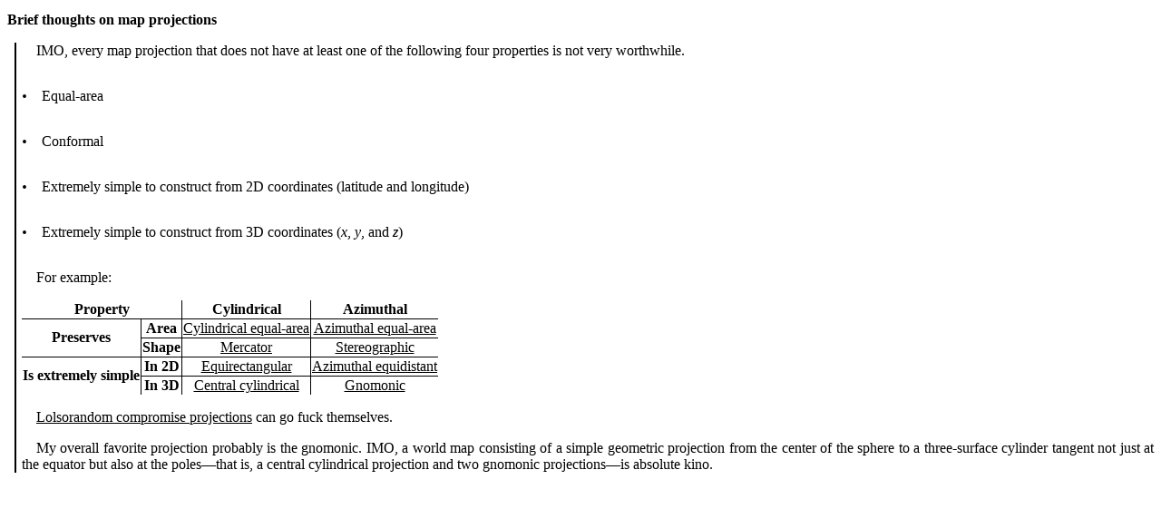

--- FILE ---
content_type: application/xhtml+xml
request_url: https://www.toakraka.com/000119.xhtml
body_size: 1291
content:
<?xml version="1.0" encoding="UTF-8"?>
<!DOCTYPE html PUBLIC "-//W3C//DTD XHTML 1.0 Strict//EN" "https://www.w3.org/TR/xhtml1/DTD/xhtml1-strict.dtd"[
	<!ENTITY a "'">
	<!ENTITY h "-">
	]>
<html xmlns="http://www.w3.org/1999/xhtml" lang="en-us" xml:lang="en-us">
	<head><title>Brief thoughts on map projections</title>
		<meta charset="utf-8"/>
		<style>
			.p-like{
				margin-block:0;
				text-align:justify;
				}
			.sectioning-like:not(.li-like)>.body-like{
				padding-inline-start:0.375em;
				border-inline-start-width:0.125em;
				margin-inline-start:0.5em;
				}
			.sectioning-like:not(.li-like).sectioning>.body-like{border-inline-start-style:solid;}
			.sectioning-like:not(.li-like):not(.sectioning)>.body-like{border-inline-start-style:dashed;}
			.sectioning-like.li-like{
				display:flex;
				flex-direction:row;
				}
			.sectioning-like.li-like>.body-like{margin-inline-start:1em;}
			.sentences{text-indent:1em;}
			.h-like{font-size:inherit;}
			table{
				border-collapse:collapse;
				border-style:hidden;
				}
			td,th{
				border:0.0625em solid;
				text-align:center;
			}
			:not(.sectioning)>.header-like .h-like{font-style:italic;}
			a{color:inherit;}
			@media screen{body{margin:0.5em;}}
			@media print{
				body{margin:0;}
				@page{margin:9.175%;}
				}
		</style>
	</head>
	<body>
		<article class="sectioning-like sectioning"><header class="header-like"><h1 class="p-like h-like fragment">Brief thoughts on map projections</h1></header>
			<div class="body-like">
				<div class="nonsectionings">
					<p class="p-like sentences">IMO, every map projection that does not have at least one of the following four properties is not very worthwhile.</p>
					<div class="sectioning-like li-like"><div class="header-like"><p class="p-like h-like fragment">&bull;</p></div>
						<div class="body-like">
							<p class="p-like fragment">Equal&h;area</p>
							</div>
						</div>
					<div class="sectioning-like li-like"><div class="header-like"><p class="p-like h-like fragment">&bull;</p></div>
						<div class="body-like">
							<p class="p-like fragment">Conformal</p>
							</div>
						</div>
					<div class="sectioning-like li-like"><div class="header-like"><p class="p-like h-like fragment">&bull;</p></div>
						<div class="body-like">
							<p class="p-like fragment">Extremely simple to construct from 2D coordinates (latitude and longitude)</p>
							</div>
						</div>
					<div class="sectioning-like li-like"><div class="header-like"><p class="p-like h-like fragment">&bull;</p></div>
						<div class="body-like">
							<p class="p-like fragment">Extremely simple to construct from 3D coordinates (<var>x</var>, <var>y</var>, and <var>z</var>)</p>
							</div>
						</div>
					<p class="p-like sentences">For example:</p>
					<table><thead><tr><th colspan="2">Property</th><th>Cylindrical</th><th>Azimuthal</th></tr></thead>
						<tbody>
							<tr><th rowspan="2">Preserves</th><th>Area</th><td><a href="https://en.wikipedia.org/wiki/Cylindrical_equal-area_projection">Cylindrical equal&h;area</a></td><td><a href="https://en.wikipedia.org/wiki/Lambert_azimuthal_equal-area_projection">Azimuthal equal&h;area</a></td></tr>
							<tr><th>Shape</th><td><a href="https://en.wikipedia.org/wiki/Mercator_projection">Mercator</a></td><td><a href="https://en.wikipedia.org/wiki/Stereographic_map_projection">Stereographic</a></td></tr>
							</tbody>
						<tbody>
							<tr><th rowspan="2">Is extremely simple</th><th>In 2D</th><td><a href="https://en.wikipedia.org/wiki/Equirectangular_projection">Equirectangular</a></td><td><a href="https://en.wikipedia.org/wiki/Azimuthal_equidistant_projection">Azimuthal equidistant</a></td></tr>
							<tr><th>In 3D</th><td><a href="https://en.wikipedia.org/wiki/Central_cylindrical_projection">Central cylindrical</a></td><td><a href="https://en.wikipedia.org/wiki/Gnomonic_projection">Gnomonic</a></td></tr>
							</tbody>
						</table>
					<p class="p-like sentences"><a href="https://en.wikipedia.org/wiki/Robinson_projection">Lolsorandom compromise projections</a> can go fuck themselves.</p>
					<p class="p-like sentences">My overall favorite projection probably is the gnomonic. IMO, a world map consisting of a simple geometric projection from the center of the sphere to a three&h;surface cylinder tangent not just at the equator but also at the poles&mdash;that is, a central cylindrical projection and two gnomonic projections&mdash;is absolute kino.</p>
					</div>
				</div>
			</article>
		</body>
	</html>
